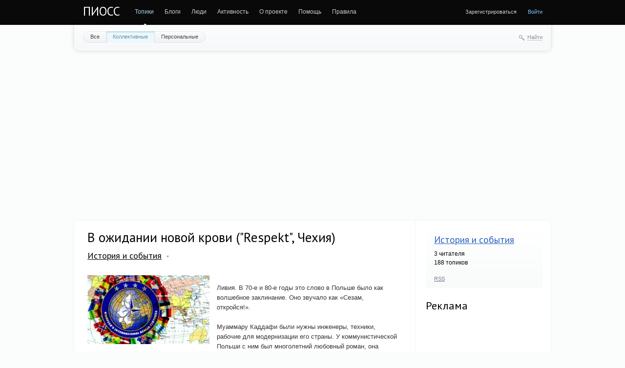

--- FILE ---
content_type: text/html
request_url: http://pioss.net/blog/history/3774.html
body_size: 60114
content:
<!DOCTYPE html PUBLIC "-//W3C//DTD XHTML 1.0 Strict//EN" "http://www.w3.org/TR/xhtml1/DTD/xhtml1-strict.dtd">
<html xmlns="http://www.w3.org/1999/xhtml" xml:lang="ru" lang="ru">
<head>
	
	
	<meta charset="utf-8">
	<meta http-equiv="X-UA-Compatible" content="IE=edge,chrome=1">
	
	<title>В ожидании новой крови (&quot;Respekt&quot;, Чехия) / История и события / ПИОСС</title>
	
	<meta name="description" content=" Ливия. В 70-е и 80-е годы это слово в Польше было как волшебное заклинание. Оно звучало как «Сезам, откройся!».">
	<meta name="keywords" content="Ливия,Босния,события,война,коммунистические страны">

	<link rel='stylesheet' type='text/css' href='/templates/cache/synio/4a60177dd754849560c4dfc1900cc6dd.css' />

	
	<link href='http://fonts.googleapis.com/css?family=PT+Sans:400,700&subset=latin,cyrillic' rel='stylesheet' type='text/css'>

	<link href="/templates/skin/synio/images/favicon.ico?v1" rel="shortcut icon" />
	<link rel="search" type="application/opensearchdescription+xml" href="/search/opensearch/" title="ПИОСС" />

			<link rel="alternate" type="application/rss+xml" href="/rss/comments/3774/" title="В ожидании новой крови (&quot;Respekt&quot;, Чехия)">
	
			<link rel="canonical" href="/blog/history/3774.html" />
	
		
	
	<script type="text/javascript">
		var DIR_WEB_ROOT 			= 'http://pioss.net';
		var DIR_STATIC_SKIN 		= '/templates/skin/synio';
		var DIR_ROOT_ENGINE_LIB 	= '/engine/lib';
		var LIVESTREET_SECURITY_KEY = 'aba7cc231b80ed2e77f9522af43c326d';
		var SESSION_ID				= '5f5c95609cd560b14dffd1b37afd90c3';
		var BLOG_USE_TINYMCE		= '';
		
		var TINYMCE_LANG = 'en';
					TINYMCE_LANG = 'ru';
		
		var aRouter = new Array();
					aRouter['error'] = '/error/';
					aRouter['registration'] = '/registration/';
					aRouter['profile'] = '/profile/';
					aRouter['my'] = '/my/';
					aRouter['blog'] = '/blog/';
					aRouter['personal_blog'] = '/personal_blog/';
					aRouter['index'] = '/index/';
					aRouter['topic'] = '/topic/';
					aRouter['login'] = '/login/';
					aRouter['people'] = '/people/';
					aRouter['settings'] = '/settings/';
					aRouter['tag'] = '/tag/';
					aRouter['talk'] = '/talk/';
					aRouter['comments'] = '/comments/';
					aRouter['rss'] = '/rss/';
					aRouter['link'] = '/link/';
					aRouter['question'] = '/question/';
					aRouter['blogs'] = '/blogs/';
					aRouter['search'] = '/search/';
					aRouter['admin'] = '/admin/';
					aRouter['ajax'] = '/ajax/';
					aRouter['feed'] = '/feed/';
					aRouter['stream'] = '/stream/';
					aRouter['photoset'] = '/photoset/';
					aRouter['subscribe'] = '/subscribe/';
					aRouter['language'] = '/language/';
					aRouter['cleaner_settings'] = '/cleaner_settings/';
					aRouter['ec_ajax'] = '/ec_ajax/';
					aRouter['mainpreview'] = '/mainpreview/';
					aRouter['openid_login'] = '/openid_login/';
					aRouter['openid_settings'] = '/openid_settings/';
					aRouter['page'] = '/page/';
			</script>
	
	
	<script type='text/javascript' src='/templates/cache/synio/a59958b565e897d84e70878aaec2e046.js'></script>
<!--[if lt IE 9]><script type='text/javascript' src='/engine/lib/external/html5shiv.js'></script><![endif]-->
<script type='text/javascript' src='http://yandex.st/share/share.js'></script>


	
	
	
	
			<style>
			#container {
				width: 976px;
			}
		</style>
		
	
	

</head>



	
	



<body class=" ls-user-role-guest ls-user-role-not-admin width-fixed">
	
	
	
				<div class="modal modal-login" id="window_login_form">
		<header class="modal-header">
			<a href="#" class="close jqmClose"></a>
		</header>
		
		
		<script type="text/javascript">
			jQuery(function($){
				$('#popup-login-form').bind('submit',function(){
					ls.user.login('popup-login-form');
					return false;
				});
				$('#popup-login-form-submit').attr('disabled',false);
			});
		</script>
		
		<div class="modal-content">
			<ul class="nav nav-pills nav-pills-tabs">
				<li class="active js-block-popup-login-item" data-type="login"><a href="#">Войти</a></li>
									<li><a href="/registration/">Регистрация</a></li>
								<li class="js-block-popup-login-item" data-type="reminder"><a href="#">Восстановление пароля</a></li>
			</ul>
			
			
			<div class="tab-content js-block-popup-login-content" data-type="login">
				
				<form action="/login/" method="post" id="popup-login-form">
					<a href="/login/openid/" title="Войти через OpenID, GMail, ВКонтакте, Facebook, Twitter, Yandex, Rambler" ><img src="/plugins/openid/templates/skin/default/img/openid.png" alt="OpenID" style="margin-bottom: 10px;"/></a><br>


					<p><input type="text" name="login" id="popup-login" placeholder="Логин или эл. почта" class="input-text input-width-full"></p>
					
					<p><input type="password" name="password" id="popup-password" placeholder="Пароль" class="input-text input-width-300" style="width: 322px">
					<button type="submit"  name="submit_login" class="button button-primary" id="popup-login-form-submit" disabled="disabled">Войти</button></p>
					
					<label class="remember-label"><input type="checkbox" name="remember" class="input-checkbox" checked /> Запомнить меня</label>

					<small class="validate-error-hide validate-error-login"></small>
					

					<input type="hidden" name="return-path" value="/blog/history/3774.html">
				</form>
				
			</div>


						
			
			<div data-type="reminder" class="tab-content js-block-popup-login-content" style="display:none;">
				<script type="text/javascript">
					jQuery(document).ready(function($){
						$('#popup-reminder-form').bind('submit',function(){
							ls.user.reminder('popup-reminder-form');
							return false;
						});
						$('#popup-reminder-form-submit').attr('disabled',false);
					});
				</script>
				<form action="/login/reminder/" method="POST" id="popup-reminder-form">
					<p>
					<input type="text" name="mail" placeholder="Ваш e-mail" id="popup-reminder-mail" class="input-text input-width-300" />
					<small class="validate-error-hide validate-error-reminder"></small></p>

					<button type="submit" name="submit_reminder" class="button button-primary" id="popup-reminder-form-submit" disabled="disabled">Получить ссылку на изменение пароля</button>
				</form>
			</div>
		</div>
	</div>

		


	
	<div id="header-back"></div>
	
	<div id="container" class="">
		<header id="header" role="banner">
	
	<h1 class="site-name"><a href="/">ПИОСС</a></h1>
	
	
	<ul class="nav nav-main" id="nav-main">
		<li class="active"><a href="/">Топики</a> <i></i></li>
		<li ><a href="/blogs/">Блоги</a> <i></i></li>
		<li ><a href="/people/">Люди</a> <i></i></li>
		<li ><a href="/stream/">Активность</a> <i></i></li>

			<li ><a href="/page/about/" >О проекте</a><i></i></li>
	<li ><a href="/page/help/" >Помощь</a><i></i></li>
	<li ><a href="/page/regulations/" >Правила</a><i></i></li>
	

		<li class="nav-main-more"><a href="#" id="dropdown-mainmenu-trigger" onclick="return false">еще</a></li>
	</ul>

	<ul class="dropdown-nav-main dropdown-menu" id="dropdown-mainmenu-menu"></ul>

	
	
	
	
	
			<ul class="auth">
			
			<li><a href="/registration/" class="js-registration-form-show">Зарегистрироваться</a></li>
			<li><a href="/login/" class="js-login-form-show sign-in">Войти</a></li>
		</ul>
		
		
	
	
</header>

		<nav id="nav">
			<ul class="nav nav-menu">
	<li >
		<a href="/">Все</a>
	</li>

	<li class="active">
		<a href="/blog/">Коллективные</a>
	</li>

	<li >
		<a href="/personal_blog/">Персональные</a>
	</li>
	
	
	
</ul>		
		
	<div class="search-header">
		<div class="search-header-show" id="search-header-show"><i class="icon-synio-search"></i> <a href="#" class="link-dotted">Найти</a></div>
		
		<form class="search-header-form" id="search-header-form" action="/search/topics/" style="display: none">
			<input type="text" placeholder="Поиск" maxlength="255" name="q" class="input-text">
			<input type="submit" value="" title="Найти" class="input-submit">
		</form>
	</div>
</nav>
		
		<center>
		
		</center>

		<center>
<script async src="//pagead2.googlesyndication.com/pagead/js/adsbygoogle.js"></script>
<!-- pioss.net - top -->
<ins class="adsbygoogle"
     style="display:block"
     data-ad-client="ca-pub-1037222935363590"
     data-ad-slot="6265048667"
     data-ad-format="auto"></ins>
<script>
(adsbygoogle = window.adsbygoogle || []).push({});
</script>
<br>

</center><br>
<div id="wrapper" class="">
							<aside id="sidebar" >
	

											<section class="block block-type-blog">
		<header class="block-header">
			<h3><a href="/blog/history/">История и события</a></h3>
		</header>

		<div class="block-content">
			<span id="blog_user_count_14">3</span> читателя<br />
			188 топиков
		</div>

		<footer>
						<a href="/rss/blog/history/" class="rss">RSS</a>
		</footer>
	</section>
	
								<section class="block">
            <header class="block-header">
            <h3>Реклама</h3>
        </header>
    
    <div class="block-content">
        <script async src="//pagead2.googlesyndication.com/pagead/js/adsbygoogle.js"></script>
<!-- pioss.net - text -->
<ins class="adsbygoogle"
     style="display:block"
     data-ad-client="ca-pub-1037222935363590"
     data-ad-slot="7741781866"
     data-ad-format="link"></ins>
<script>
(adsbygoogle = window.adsbygoogle || []).push({});
</script>
<br>
<script async src="//pagead2.googlesyndication.com/pagead/js/adsbygoogle.js"></script>
<!-- pioss.net - right -->
<ins class="adsbygoogle"
     style="display:block"
     data-ad-client="ca-pub-1037222935363590"
     data-ad-slot="9218515066"
     data-ad-format="auto"></ins>
<script>
(adsbygoogle = window.adsbygoogle || []).push({});
</script>
<br>
    </div>

</section>
										<section class="block block-type-stream">
	

	<header class="block-header sep">
		<h3><a href="/comments/" title="Весь эфир">Прямой эфир</a></h3>
		<div class="block-update js-block-stream-update"></div>
		
		<ul class="nav nav-pills js-block-stream-nav" >
			<li class="active js-block-stream-item" data-type="comment"><a href="#">Комментарии</a></li>
			<li class="js-block-stream-item" data-type="topic"><a href="#">Публикации</a></li>
			
		</ul>
		
		<ul class="nav nav-pills js-block-stream-dropdown" style="display: none;">
			<li class="dropdown active js-block-stream-dropdown-trigger"><a href="#">Комментарии</a> <i class="icon-synio-arrows"></i>
				<ul class="dropdown-menu js-block-stream-dropdown-items">
					<li class="active js-block-stream-item" data-type="comment"><a href="#">Комментарии</a></li>
					<li class="js-block-stream-item" data-type="topic"><a href="#">Публикации</a></li>
					
				</ul>
			</li>
		</ul>
	</header>
	
	<div class="block-content">
		<div class="js-block-stream-content">
			<ul class="latest-list">
									
		<li class="js-title-comment" title="11">
			<p>
				<a href="/profile/iafet/" class="author">iafet</a>
				<time datetime="2013-04-22T02:33:05+04:00" title="22 апреля 2013, 02:33">
					22 апреля 2013, 02:33
				</time>
			</p>
			<a href="/blog/news/6830.html#comment1295" class="stream-topic">Перед подачей декларации о доходах, депутаты решили массово развестись</a>
			<span class="block-item-comments"><i class="icon-synio-comments-small"></i>1</span>
		</li>
									
		<li class="js-title-comment" title="ассасины">
			<p>
				<a href="/profile/Garald1/" class="author">Garald1</a>
				<time datetime="2013-02-17T01:53:01+04:00" title="17 февраля 2013, 01:53">
					17 февраля 2013, 01:53
				</time>
			</p>
			<a href="/blog/secret_organizations/239.html#comment1294" class="stream-topic">Ассасины</a>
			<span class="block-item-comments"><i class="icon-synio-comments-small"></i>1</span>
		</li>
									
		<li class="js-title-comment" title="Цветы  дарят хорошее настроение и делают мир ярче!">
			<p>
				<a href="/profile/BoutiQue/" class="author">BoutiQue</a>
				<time datetime="2013-02-13T04:05:59+04:00" title="13 февраля 2013, 04:05">
					13 февраля 2013, 04:05
				</time>
			</p>
			<a href="/blog/history/5559.html#comment1293" class="stream-topic">Чайно-опиумный узел: страницы истории</a>
			<span class="block-item-comments"><i class="icon-synio-comments-small"></i>1</span>
		</li>
									
		<li class="js-title-comment" title="Хорошая тема, и материалы отличные, спасибо.  
Надо сказать, много в последнее время выявляется...">
			<p>
				<a href="/profile/Rusnotslave/" class="author">Rusnotslave</a>
				<time datetime="2013-01-01T16:07:27+04:00" title="1 января 2013, 16:07">
					1 января 2013, 16:07
				</time>
			</p>
			<a href="/blog/history/3453.html#comment1292" class="stream-topic">Что прикрыли татаро-монгольским игом?</a>
			<span class="block-item-comments"><i class="icon-synio-comments-small"></i>2</span>
		</li>
									
		<li class="js-title-comment" title="Отличная информация!">
			<p>
				<a href="/profile/kozak1123/" class="author">kozak1123</a>
				<time datetime="2012-09-26T19:30:20+04:00" title="26 сентября 2012, 19:30">
					26 сентября 2012, 19:30
				</time>
			</p>
			<a href="/blog/5816.html#comment1291" class="stream-topic">Органы власти в Японии и Южной Корее</a>
			<span class="block-item-comments"><i class="icon-synio-comments-small"></i>1</span>
		</li>
									
		<li class="js-title-comment" title="Хороший сайт по истории ордена  smhospital.ru/history.php . Рекомендую почитать.">
			<p>
				<a href="/profile/EntonSky/" class="author">EntonSky</a>
				<time datetime="2012-09-13T01:14:33+04:00" title="13 сентября 2012, 01:14">
					13 сентября 2012, 01:14
				</time>
			</p>
			<a href="/blog/secret_organizations/545.html#comment1290" class="stream-topic">Госпитальеры (Мальтийский орден)</a>
			<span class="block-item-comments"><i class="icon-synio-comments-small"></i>1</span>
		</li>
									
		<li class="js-title-comment" title="Предприятия приватизировали, ТЕПЕРЬ МОЖНО ВСТУПАТЬ В ВТО, чтобы корпорации, которые писали законы...">
			<p>
				<a href="/profile/OPOK/" class="author">OPOK</a>
				<time datetime="2012-08-03T13:23:56+04:00" title="3 августа 2012, 13:23">
					3 августа 2012, 13:23
				</time>
			</p>
			<a href="/blog/media/4392.html#comment1289" class="stream-topic">Медведев призвал к более решительной приватизации госимущества</a>
			<span class="block-item-comments"><i class="icon-synio-comments-small"></i>2</span>
		</li>
									
		<li class="js-title-comment" title="Благодарю, очень интересно! Жду новых материалов. С  превиликим   уважением   Дмитрий...">
			<p>
				<a href="/profile/mihajlov1982jw/" class="author">mihajlov1982jw</a>
				<time datetime="2012-05-16T22:06:35+04:00" title="16 мая 2012, 22:06">
					16 мая 2012, 22:06
				</time>
			</p>
			<a href="/blog/6005.html#comment1286" class="stream-topic">Серверы Индийского национального конгресса и «Марумаларчи Дравида Муннетра Кажагам» в Индии</a>
			<span class="block-item-comments"><i class="icon-synio-comments-small"></i>1</span>
		</li>
									
		<li class="js-title-comment" title="Если поверить материалу  с arabika.ru , олигарх Михаил Прохоров поставил себе задачу организовать...">
			<p>
				<a href="/profile/Samsebe99/" class="author">Samsebe99</a>
				<time datetime="2012-02-29T14:34:11+04:00" title="29 февраля 2012, 14:34">
					29 февраля 2012, 14:34
				</time>
			</p>
			<a href="/blog/news/5238.html#comment1284" class="stream-topic">Прохорова не пригласили на совещание с участием президента</a>
			<span class="block-item-comments"><i class="icon-synio-comments-small"></i>1</span>
		</li>
									
		<li class="js-title-comment" title="Не знаю, как там где — но у нас в Апшеронске Краснодарского края, через 5 лет после развала Союза...">
			<p>
				<a href="/profile/Shumi2010/" class="author">Shumi2010</a>
				<time datetime="2012-02-22T06:33:12+04:00" title="22 февраля 2012, 06:33">
					22 февраля 2012, 06:33
				</time>
			</p>
			<a href="/blog/2119.html#comment1281" class="stream-topic">Открытое письмо Г.А. Зюганова президенту Российской Федерации Д.А. Медведеву</a>
			<span class="block-item-comments"><i class="icon-synio-comments-small"></i>11</span>
		</li>
									
		<li class="js-title-comment" title="Российская национальная идея должна работать (не изменяясь) при любом строе, должна собрать все...">
			<p>
				<a href="/profile/sheih_merden/" class="author">sheih_merden</a>
				<time datetime="2012-02-05T18:31:12+04:00" title="5 февраля 2012, 18:31">
					5 февраля 2012, 18:31
				</time>
			</p>
			<a href="/blog/media/5910.html#comment1280" class="stream-topic">Национальная идея состоит в ее отсутствии</a>
			<span class="block-item-comments"><i class="icon-synio-comments-small"></i>1</span>
		</li>
									
		<li class="js-title-comment" title="Спасибо за обстоятельны ответ, согласен, что директ не панацея для всей кампании) Насчет...">
			<p>
				<a href="/profile/Irkutsk_golubev/" class="author">Irkutsk_golubev</a>
				<time datetime="2012-01-25T04:11:35+04:00" title="25 января 2012, 04:11">
					25 января 2012, 04:11
				</time>
			</p>
			<a href="/blog/management_and_pr/1288.html#comment1279" class="stream-topic">Директивные политтехнологии</a>
			<span class="block-item-comments"><i class="icon-synio-comments-small"></i>3</span>
		</li>
									
		<li class="js-title-comment" title="из моих знакомых за ЕР проголосовали почти все. и теперь возмущаются, почему она так мало набрала.">
			<p>
				<a href="/profile/Svoboda/" class="author">Svoboda</a>
				<time datetime="2012-01-22T18:09:24+04:00" title="22 января 2012, 18:09">
					22 января 2012, 18:09
				</time>
			</p>
			<a href="/blog/elections/3146.html#comment1276" class="stream-topic">Региональные выборы в России: первые результаты</a>
			<span class="block-item-comments"><i class="icon-synio-comments-small"></i>3</span>
		</li>
									
		<li class="js-title-comment" title="Любой бизнес порождвет коррупцию, потому что коррупция это тоже бизнесс, т.е получение прибыли. И...">
			<p>
				<a href="/profile/anola2009/" class="author">anola2009</a>
				<time datetime="2012-01-12T10:03:36+04:00" title="12 января 2012, 10:03">
					12 января 2012, 10:03
				</time>
			</p>
			<a href="/blog/media/5632.html#comment1275" class="stream-topic">Ленин жил, Ленин жив, Ленин снова прав?</a>
			<span class="block-item-comments"><i class="icon-synio-comments-small"></i>3</span>
		</li>
									
		<li class="js-title-comment" title="Флэшмоб через соцсети, как альтернатива старым формам политического участия — выборам, митингам и...">
			<p>
				<a href="/profile/Politolog/" class="author">Politolog</a>
				<time datetime="2011-12-11T14:29:08+04:00" title="11 декабря 2011, 14:29">
					11 декабря 2011, 14:29
				</time>
			</p>
			<a href="/blog/elections/5965.html#comment1274" class="stream-topic">Акции протеста: в Москве были задержаны более 250 человек</a>
			<span class="block-item-comments"><i class="icon-synio-comments-small"></i>1</span>
		</li>
									
		<li class="js-title-comment" title="От вступления в ВТО проиграет экономика и граждане страны. Достаточно аргументов на stop-vto.ru">
			<p>
				<a href="/profile/STOP_VTO/" class="author">STOP_VTO</a>
				<time datetime="2011-11-20T05:57:09+04:00" title="20 ноября 2011, 05:57">
					20 ноября 2011, 05:57
				</time>
			</p>
			<a href="/blog/media/2364.html#comment1270" class="stream-topic">От вступления в ВТО выиграет потребитель</a>
			<span class="block-item-comments"><i class="icon-synio-comments-small"></i>1</span>
		</li>
									
		<li class="js-title-comment" title="Лаврова в отставку и перекрыть денежные переводы гастарбайтеров в Таджикистан.">
			<p>
				<a href="/profile/Politolog/" class="author">Politolog</a>
				<time datetime="2011-11-13T21:40:01+04:00" title="13 ноября 2011, 21:40">
					13 ноября 2011, 21:40
				</time>
			</p>
			<a href="/blog/international_relations_and_conflicts/5741.html#comment1269" class="stream-topic">Российский МИД окончательно деградировал</a>
			<span class="block-item-comments"><i class="icon-synio-comments-small"></i>1</span>
		</li>
									
		<li class="js-title-comment" title="australiagid.ru/podrugi-01.html  
 romaniagid.ru/gera.html">
			<p>
				<a href="/profile/koller/" class="author">koller</a>
				<time datetime="2011-10-27T15:12:36+04:00" title="27 октября 2011, 15:12">
					27 октября 2011, 15:12
				</time>
			</p>
			<a href="/blog/news/5525.html#comment1267" class="stream-topic">Каддафи вывез из Ливии 200 миллиардов долларов</a>
			<span class="block-item-comments"><i class="icon-synio-comments-small"></i>2</span>
		</li>
									
		<li class="js-title-comment" title="А вот насчет оплаты налогов мне понравилось. И в самом деле мы себя не ощущаем налогоплательщиками.">
			<p>
				<a href="/profile/Yrka58/" class="author">Yrka58</a>
				<time datetime="2011-10-23T19:36:27+04:00" title="23 октября 2011, 19:36">
					23 октября 2011, 19:36
				</time>
			</p>
			<a href="/blog/international_relations_and_conflicts/5531.html#comment1265" class="stream-topic">Чего не поняли в Украине европейцы</a>
			<span class="block-item-comments"><i class="icon-synio-comments-small"></i>1</span>
		</li>
									
		<li class="js-title-comment" title="Отказаться от учета? Можно подумать, что он есть.">
			<p>
				<a href="/profile/Yrka58/" class="author">Yrka58</a>
				<time datetime="2011-10-11T22:58:25+04:00" title="11 октября 2011, 22:58">
					11 октября 2011, 22:58
				</time>
			</p>
			<a href="/blog/laws_and_bills/5411.html#comment1264" class="stream-topic">ФМС: Россия может отказаться от миграционного учета иностранцев</a>
			<span class="block-item-comments"><i class="icon-synio-comments-small"></i>1</span>
		</li>
	</ul>


<footer>
	<a href="/comments/">Весь эфир</a> · <a href="/rss/allcomments/">RSS</a>
</footer>
		</div>
	</div>
</section>


										<section class="block block-type-tags">
	<header class="block-header sep">
		<h3>Теги</h3>
		
		<ul class="nav nav-pills">
			<li class="active js-block-tags-item" data-type="all"><a href="#">Все теги</a></li>
			
			
		</ul>
	</header>
	
	
	<div class="block-content">
		<form action="" method="GET" class="js-tag-search-form search-form-wrapper">
			<div class="search-input-wrapper">
				<input type="text" name="tag" placeholder="Поиск тегов" value="" class="input-text input-width-full autocomplete-tags js-tag-search" />
				<div class="input-submit" onclick="jQuery('.js-tag-search-form').submit()"></div>
			</div>
		</form>

		<div class="js-block-tags-content" data-type="all">
							<ul class="tag-cloud word-wrap">
											<li><a class="tag-size-2" href="/tag/%D0%90%D0%BC%D0%B5%D1%80%D0%B8%D0%BA%D0%B0/">Америка</a></li>
											<li><a class="tag-size-2" href="/tag/%D0%90%D1%80%D0%BC%D0%B8%D1%8F/">Армия</a></li>
											<li><a class="tag-size-1" href="/tag/%D0%90%D1%84%D0%B3%D0%B0%D0%BD%D0%B8%D1%81%D1%82%D0%B0%D0%BD/">Афганистан</a></li>
											<li><a class="tag-size-4" href="/tag/%D0%91%D0%B5%D0%BB%D0%BE%D1%80%D1%83%D1%81%D1%81%D0%B8%D1%8F/">Белоруссия</a></li>
											<li><a class="tag-size-2" href="/tag/%D0%91%D0%B5%D1%81%D0%BF%D0%BE%D1%80%D1%8F%D0%B4%D0%BA%D0%B8/">Беспорядки</a></li>
											<li><a class="tag-size-3" href="/tag/%D0%92%D0%BB%D0%B0%D1%81%D1%82%D1%8C/">Власть</a></li>
											<li><a class="tag-size-2" href="/tag/%D0%92%D0%BE%D0%B9%D0%BD%D0%B0/">Война</a></li>
											<li><a class="tag-size-5" href="/tag/%D0%92%D1%8B%D0%B1%D0%BE%D1%80%D1%8B/">Выборы</a></li>
											<li><a class="tag-size-3" href="/tag/%D0%93%D0%B5%D0%BE%D0%BF%D0%BE%D0%BB%D0%B8%D1%82%D0%B8%D0%BA%D0%B0/">Геополитика</a></li>
											<li><a class="tag-size-2" href="/tag/%D0%93%D0%B5%D1%80%D0%BC%D0%B0%D0%BD%D0%B8%D1%8F/">Германия</a></li>
											<li><a class="tag-size-3" href="/tag/%D0%93%D0%BE%D1%81%D0%B4%D1%83%D0%BC%D0%B0/">Госдума</a></li>
											<li><a class="tag-size-1" href="/tag/%D0%93%D0%BE%D1%81%D1%83%D0%B4%D0%B0%D1%80%D1%81%D1%82%D0%B2%D0%BE/">Государство</a></li>
											<li><a class="tag-size-4" href="/tag/%D0%93%D1%80%D1%83%D0%B7%D0%B8%D1%8F/">Грузия</a></li>
											<li><a class="tag-size-2" href="/tag/%D0%94%D0%B5%D0%BC%D0%BE%D0%BA%D1%80%D0%B0%D1%82%D0%B8%D1%8F/">Демократия</a></li>
											<li><a class="tag-size-3" href="/tag/%D0%95%D0%B2%D1%80%D0%BE%D0%BF%D0%B0/">Европа</a></li>
											<li><a class="tag-size-3" href="/tag/%D0%95%D0%B2%D1%80%D0%BE%D1%81%D0%BE%D1%8E%D0%B7/">Евросоюз</a></li>
											<li><a class="tag-size-1" href="/tag/%D0%95%D0%B3%D0%B8%D0%BF%D0%B5%D1%82/">Египет</a></li>
											<li><a class="tag-size-2" href="/tag/%D0%95%D0%B4%D0%B8%D0%BD%D0%B0%D1%8F%20%D0%A0%D0%BE%D1%81%D1%81%D0%B8%D1%8F/">Единая Россия</a></li>
											<li><a class="tag-size-1" href="/tag/%D0%97%D0%B0%D0%BF%D0%B0%D0%B4/">Запад</a></li>
											<li><a class="tag-size-2" href="/tag/%D0%98%D0%B7%D1%80%D0%B0%D0%B8%D0%BB%D1%8C/">Израиль</a></li>
											<li><a class="tag-size-1" href="/tag/%D0%98%D0%BD%D1%82%D0%B5%D1%80%D0%BD%D0%B5%D1%82/">Интернет</a></li>
											<li><a class="tag-size-3" href="/tag/%D0%98%D1%80%D0%B0%D0%BD/">Иран</a></li>
											<li><a class="tag-size-4" href="/tag/%D0%98%D1%81%D1%82%D0%BE%D1%80%D0%B8%D1%8F/">История</a></li>
											<li><a class="tag-size-2" href="/tag/%D0%9A%D0%B0%D0%B2%D0%BA%D0%B0%D0%B7/">Кавказ</a></li>
											<li><a class="tag-size-3" href="/tag/%D0%9A%D0%B0%D0%B4%D0%B4%D0%B0%D1%84%D0%B8/">Каддафи</a></li>
											<li><a class="tag-size-2" href="/tag/%D0%9A%D0%B8%D1%80%D0%B3%D0%B8%D0%B7%D0%B8%D1%8F/">Киргизия</a></li>
											<li><a class="tag-size-4" href="/tag/%D0%9A%D0%B8%D1%82%D0%B0%D0%B9/">Китай</a></li>
											<li><a class="tag-size-3" href="/tag/%D0%9A%D0%BE%D1%80%D1%80%D1%83%D0%BF%D1%86%D0%B8%D1%8F/">Коррупция</a></li>
											<li><a class="tag-size-2" href="/tag/%D0%9A%D1%80%D0%B8%D0%B7%D0%B8%D1%81/">Кризис</a></li>
											<li><a class="tag-size-4" href="/tag/%D0%9B%D0%B8%D0%B2%D0%B8%D1%8F/">Ливия</a></li>
											<li><a class="tag-size-2" href="/tag/%D0%9B%D1%83%D0%B6%D0%BA%D0%BE%D0%B2/">Лужков</a></li>
											<li><a class="tag-size-4" href="/tag/%D0%9B%D1%83%D0%BA%D0%B0%D1%88%D0%B5%D0%BD%D0%BA%D0%BE/">Лукашенко</a></li>
											<li><a class="tag-size-7" href="/tag/%D0%9C%D0%B5%D0%B4%D0%B2%D0%B5%D0%B4%D0%B5%D0%B2/">Медведев</a></li>
											<li><a class="tag-size-4" href="/tag/%D0%9C%D0%BE%D1%81%D0%BA%D0%B2%D0%B0/">Москва</a></li>
											<li><a class="tag-size-2" href="/tag/%D0%9D%D0%B0%D1%80%D0%BE%D0%B4/">Народ</a></li>
											<li><a class="tag-size-4" href="/tag/%D0%9D%D0%90%D0%A2%D0%9E/">НАТО</a></li>
											<li><a class="tag-size-1" href="/tag/%D0%9D%D0%B0%D1%86%D0%B8%D0%BE%D0%BD%D0%B0%D0%BB%D0%B8%D0%B7%D0%BC/">Национализм</a></li>
											<li><a class="tag-size-3" href="/tag/%D0%9D%D0%BE%D0%B2%D0%BE%D1%81%D1%82%D0%B8/">Новости</a></li>
											<li><a class="tag-size-3" href="/tag/%D0%9E%D0%B1%D0%B0%D0%BC%D0%B0/">Обама</a></li>
											<li><a class="tag-size-2" href="/tag/%D0%9E%D0%9E%D0%9D/">ООН</a></li>
											<li><a class="tag-size-3" href="/tag/%D0%9E%D0%BF%D0%BF%D0%BE%D0%B7%D0%B8%D1%86%D0%B8%D1%8F/">Оппозиция</a></li>
											<li><a class="tag-size-2" href="/tag/%D0%9E%D1%82%D0%BD%D0%BE%D1%88%D0%B5%D0%BD%D0%B8%D1%8F/">Отношения</a></li>
											<li><a class="tag-size-4" href="/tag/%D0%9F%D0%BE%D0%BB%D0%B8%D1%82%D0%B8%D0%BA%D0%B0/">Политика</a></li>
											<li><a class="tag-size-1" href="/tag/%D0%9F%D0%BE%D0%BB%D1%8C%D1%88%D0%B0/">Польша</a></li>
											<li><a class="tag-size-3" href="/tag/%D0%9F%D1%80%D0%B0%D0%B2%D0%B8%D1%82%D0%B5%D0%BB%D1%8C%D1%81%D1%82%D0%B2%D0%BE/">Правительство</a></li>
											<li><a class="tag-size-4" href="/tag/%D0%9F%D1%80%D0%B5%D0%B7%D0%B8%D0%B4%D0%B5%D0%BD%D1%82/">Президент</a></li>
											<li><a class="tag-size-1" href="/tag/%D0%9F%D0%A0%D0%9E/">ПРО</a></li>
											<li><a class="tag-size-7" href="/tag/%D0%9F%D1%83%D1%82%D0%B8%D0%BD/">Путин</a></li>
											<li><a class="tag-size-2" href="/tag/%D0%A0%D0%B5%D0%B2%D0%BE%D0%BB%D1%8E%D1%86%D0%B8%D1%8F/">Революция</a></li>
											<li><a class="tag-size-10" href="/tag/%D0%A0%D0%BE%D1%81%D1%81%D0%B8%D1%8F/">Россия</a></li>
											<li><a class="tag-size-2" href="/tag/%D0%A0%D1%83%D1%81%D1%81%D0%BA%D0%B8%D0%B5/">Русские</a></li>
											<li><a class="tag-size-2" href="/tag/%D0%A1%D0%B0%D0%B0%D0%BA%D0%B0%D1%88%D0%B2%D0%B8%D0%BB%D0%B8/">Саакашвили</a></li>
											<li><a class="tag-size-5" href="/tag/%D0%A1%D0%9C%D0%98/">СМИ</a></li>
											<li><a class="tag-size-4" href="/tag/%D0%A1%D0%A1%D0%A1%D0%A0/">СССР</a></li>
											<li><a class="tag-size-2" href="/tag/%D0%A1%D1%82%D0%B0%D0%BB%D0%B8%D0%BD/">Сталин</a></li>
											<li><a class="tag-size-1" href="/tag/%D0%A1%D1%83%D0%B4/">Суд</a></li>
											<li><a class="tag-size-7" href="/tag/%D0%A1%D0%A8%D0%90/">США</a></li>
											<li><a class="tag-size-2" href="/tag/%D0%A2%D0%B5%D1%80%D0%B0%D0%BA%D1%82/">Теракт</a></li>
											<li><a class="tag-size-4" href="/tag/%D0%A2%D0%B5%D1%80%D0%BC%D0%B8%D0%BD%D1%8B/">Термины</a></li>
											<li><a class="tag-size-2" href="/tag/%D0%A2%D0%B5%D1%80%D1%80%D0%BE%D1%80%D0%B8%D0%B7%D0%BC/">Терроризм</a></li>
											<li><a class="tag-size-1" href="/tag/%D0%A2%D0%B8%D0%BC%D0%BE%D1%88%D0%B5%D0%BD%D0%BA%D0%BE/">Тимошенко</a></li>
											<li><a class="tag-size-4" href="/tag/%D0%A3%D0%BA%D1%80%D0%B0%D0%B8%D0%BD%D0%B0/">Украина</a></li>
											<li><a class="tag-size-1" href="/tag/%D0%A4%D1%80%D0%B0%D0%BD%D1%86%D0%B8%D1%8F/">Франция</a></li>
											<li><a class="tag-size-2" href="/tag/%D0%A5%D0%BE%D0%B4%D0%BE%D1%80%D0%BA%D0%BE%D0%B2%D1%81%D0%BA%D0%B8%D0%B9/">Ходорковский</a></li>
											<li><a class="tag-size-2" href="/tag/%D0%A7%D0%B5%D1%87%D0%BD%D1%8F/">Чечня</a></li>
											<li><a class="tag-size-1" href="/tag/%D0%A7%D0%B8%D0%BD%D0%BE%D0%B2%D0%BD%D0%B8%D0%BA%D0%B8/">Чиновники</a></li>
											<li><a class="tag-size-2" href="/tag/%D0%AD%D0%BA%D0%BE%D0%BD%D0%BE%D0%BC%D0%B8%D0%BA%D0%B0/">Экономика</a></li>
											<li><a class="tag-size-2" href="/tag/%D0%AD%D0%BB%D0%B8%D1%82%D0%B0/">Элита</a></li>
											<li><a class="tag-size-1" href="/tag/%D0%AF%D0%BD%D1%83%D0%BA%D0%BE%D0%B2%D0%B8%D1%87/">Янукович</a></li>
											<li><a class="tag-size-3" href="/tag/%D0%AF%D0%BF%D0%BE%D0%BD%D0%B8%D1%8F/">Япония</a></li>
									</ul>
					</div>

			</div>
</section>
										<div class="block block-type-blogs" id="block_blogs">
	<header class="block-header sep">
		<h3>Блоги</h3>
		<div class="block-update js-block-blogs-update"></div>
		
		<ul class="nav nav-pills js-block-blogs-nav">
			<li class="active js-block-blogs-item" data-type="top"><a href="#">Топ</a></li>
					</ul>
	</header>
	
	
	<div class="block-content">
		
		
		<div class="js-block-blogs-content">
			<ul class="block-blog-list">
			<li>
			<a href="/blog/mgou/">Факультет истории, политологии и права МГОУ</a>			
			<strong>24.71</strong>
		</li>
			<li>
			<a href="/blog/secret_organizations/">Тайные организации</a>			
			<strong>15.62</strong>
		</li>
			<li>
			<a href="/blog/news/">Новости</a>			
			<strong>9.53</strong>
		</li>
			<li>
			<a href="/blog/elections/">Выборы и кадровая политика</a>			
			<strong>9.46</strong>
		</li>
			<li>
			<a href="/blog/party/">Партии и движения</a>			
			<strong>9.14</strong>
		</li>
			<li>
			<a href="/blog/humor/">Юмор в политике</a>			
			<strong>9.08</strong>
		</li>
			<li>
			<a href="/blog/management_and_pr/">Политтехнологии и Пиар</a>			
			<strong>8.81</strong>
		</li>
			<li>
			<a href="/blog/international_relations_and_conflicts/">Международные отношения и конфликты</a>			
			<strong>7.75</strong>
		</li>
			<li>
			<a href="/blog/balcanistica/">Балканистика</a>			
			<strong>6.63</strong>
		</li>
			<li>
			<a href="/blog/empire_and_superpower/">Империи и сверхдержавы</a>			
			<strong>5.88</strong>
		</li>
	</ul>				
		</div>

		
		<footer>
			<a href="/blogs/">Все блоги</a>
		</footer>
	</div>
</div>

					
</aside>
					
			<div id="content" role="main"  >
				
					

	
				
				

		

<article class="topic topic-type-topic js-topic">
	<header class="topic-header">
		<h1 class="topic-title word-wrap">
							В ожидании новой крови (&quot;Respekt&quot;, Чехия)
						
						
					</h1>
		
		
		<div class="topic-info">
			<a href="/blog/history/" class="topic-blog">История и события</a> 
							<a href="#" class="blog-list-info" onclick="return ls.infobox.showInfoBlog(this,14);"></a>
					</div>
		
			</header>
   
   
<div class="topic-content text">

<div class="postads">

<center>

</center>

</div>

	
	
			<a href="/uploads/images/00/01/48/2011/05/10/73a7c1.jpg" class="imgpreview"><img src="/uploads/images/00/01/48/2011/05/10/301ba1.jpg" align="left"/></a><br/>
Ливия. В 70-е и 80-е годы это слово в Польше было как волшебное заклинание. Оно звучало как «Сезам, откройся!». <br>
<br/>
Муаммару Каддафи были нужны инженеры, техники, рабочие для модернизации его страны. У коммунистической Польши с ним был многолетний любовный роман, она отправляла туда людей на работу. Революционные и антизападные разговоры делали полковника практически политическим союзником.<br><p style="float: right; padding-left: 8px;">
<script async src="//pagead2.googlesyndication.com/pagead/js/adsbygoogle.js"></script>
<!-- pioss.net - full -->
<ins class="adsbygoogle"
     style="display:inline-block;width:336px;height:280px"
     data-ad-client="ca-pub-1037222935363590"
     data-ad-slot="4648714669"></ins>
<script>
(adsbygoogle = window.adsbygoogle || []).push({});
</script>
</p>
<br/>
Но обычным людям была важна экономика. Средняя зарплата у нас в то время была эквивалентна 20 долларам, а полковник платил (после отчисления вассальной дани коммунистической администрации) как минимум в пять раз больше. <a name="cut"></a> По тогдашним польским меркам это было эльдорадо. О том, что они получат «договор в Ливии», мечтало большинство каменщиков, сварщиков и строителей дорог. В определенном смысле это было даже лучше пребывания в Америке и Западной Европе. Хоть денег и было немного меньше, заработок был гарантирован. Никакого капитализма, никакого свободного рынка, никакой неопределенности и борьбы за выживание. Надо было просто как следует работать, смириться с временным воздержанием от спиртного, избегать высказываний на политические темы и систематически участвовать в праздновании годовщин революции.<br/>
<br/>
Для приезжающих из коммунистической зоны это было не так сложно (конечно, за исключением отказа от алкоголя), и заработанные деньги затмевали все недостатки. Покупались видеопроигрыватели, джинсы, дешевые часы Rolex. Все это люди отвозили домой и возвращались обратно в тот мир, который они не слишком понимали, потому там они жили изолированно, в одиночестве, и единственное, что их интересовало, была прибыль.<br/>
<br/>
Они даже не понимали смысла своей работы. Дороги, которые они построили, вели в пустыню и без должного ухода постепенно разрушались. В больницы привозили самое современное оборудование, которое никто никогда не включал и даже не умел им пользоваться. Ливия была ненастоящей страной. Она напоминала выдумку, вымысел. Реальными были только привозимые доллары и джинсы.<br/>
<br/>
<b>Экзотические путешествия</b><br/>
<br/>
Если в поисковике написать слово «Egypt», на первых позициях выскочат «погода» и «горящие путевки». Где-то потом появятся «беспорядки», и только после них «акулы». Если интернет – это верное отражение современного мышления (скорее всего, так и есть), восставшие арабские государства имеют статус сказочных стран из «Тысячи и одной ночи». В январе арабскую проблему можно было свести к вопросу: будет ли это означать конец дешевых отпусков под пальмами? Что будет с путевками, которые уже оплачены? Куда мы теперь будем ездить? Ведь на Тенерифе мы все не влезем. Последняя надежда – Турция, но ведь и это «арабская» страна, и кто угадает, что туркам может взбрести в голову… Такие вопросы и страхи мучат демократический народ, который в последние годы привык к экзотическим путешествиям all inclusive.<br/>
<br/>
Я открываю газеты и вижу, как быстро все это прошло, все эти разговоры, советы, встречи ведущих представителей, приказы и, наконец, нападения с моря и с воздуха. Запад справился за несколько недель.<br/>
<br/>
В случае Боснии все продолжалось существенно дольше. Это были годы, и десятки тысяч убитых мирных жителей. Но у Боснии не было ни нефти, ни газа. У нее было лишь немного бурого угля, немного асбеста и немного каменной соли. Никто туда в отпуск не ездил. Никто с Боснией не торговал. Караджич и Младич были кровавыми негодяями, но они и близко не были такими колоритными, как полковник, путешествующий по миру с бедуинскими шатрами, верблюдами и гвардией амазонок. Это просто были дикие Балканы, в конце концов, родина Дракулы, так чего еще можно было от них ожидать. Лишь на мгновение Запад затаил дыхание, когда черногорцы обстреливали Дубровник, но это был только инцидент, другие курорты Адриатики остались не тронутыми, и туристы, мечтавшие о солнце Далмации, вздохнули с облегчением.<br/>
<br/>
Поэтому Босния могла проливать свою кровь долгие годы, а Ливия – лишь несколько недель. Туда, где дешевый отдых и нефть, мы способны выслать самолеты в течение нескольких часов. На наше счастье, как правило, случается так, что нефть и отдых очень часто встречаются там, где не встречается наша демократия, и войска могут туда отправиться с чистой совестью: Бог мой, у них же нет демократии, необходимо им ее привести, дать им ее, ведь эти бедняги сами ее создать не могут. Люди, сражаясь и побеждая, не могут получить демократию, это было бы слишком просто, демократию надо воссоздавать на основании полученных лицензий. А для этого необходимы прогрессивные технологии, а они как раз у нас. Аминь.<br/>
<br/>
Все это на километры пахнет ложью и лицемерием. Напоминает коммунистический экспорт больниц, в которых некому было работать, и дорог, которые постепенно поглощала пустыня. Это напоминает экспорт танков и БТР, которые на военных парадах должны были обслуживать механики из Восточной Германии, Чехословакии и Польши. И давайте ничего себе не внушать: эти страны нам по большому счету безразличны. Как они были безразличны коммунистам, которых интересовали исключительно их антиамериканские, антикапиталистические и антиизраильские взгляды.<br/>
<br/>
Я помню ту атмосферу, которая была вокруг ливийских и вообще арабских студентов в Варшаве в 70-е и 80-е годы. Это была неприязнь, смешанная с завистью, потому что у них были деньги, и они могли позволить себе все, что поляки себе позволить не могли. Включая женщин. К тем, кто был не против встречаться с арабами, поляки относились так, как если бы эти женщины допустили нечто, «оскверняющее расу». Цинично можно было сказать так: у поляков просто была интуиция.<br/>
<br/>
<b>Подождите-подождите</b><br/>
<br/>
Сегодня итальянцы и французы депортируют румынских цыган. Немцы устами своего канцлера констатируют поражение мультикультурного общества. Запад говорит: конечно, вы можете здесь быть, но при условии, что вы станете такими, как мы. Если нет – пакуйте свои чемоданы и поезжайте в свою Аравию, в свою Африку, в свою Цыганию!<br/>
<br/>
Поэтому нашу демократию, наш либерализм, наш свободный рынок, наше гражданское общество мы отэкспортируем и на самый край света, пусть только все они останутся у себя дома, пусть только они сидят в своих убогих домах из глины, травы, картона, гофрированного металла. А если они попытаются отправиться в путь, мы скажем им: подождите-подождите, мы все вам отправили: армию, администрацию, ценности, образцы, продукты, одежду и даже наши технологии, так что оставайтесь-ка вы лучше дома.<br/>
<br/>
Вместо нефти с юга прибывают волны беженцев и эмигрантов – такой вариант для Европы представляется катастрофой. Никто, если он в здравом уме, не хочет делиться богатством и спокойствием. Здесь есть внутренне противоречие: ведь если мы поможем восставшим арабским странам «демократизироваться», мы одновременно даем им паспорта и визы в наш мир. И они скажут: «Впустите нас. Поделитесь тем, что имеете. Ведь мы, как вы. У нас есть свободные выборы и законная оппозиция. Мы – часть свободного мира. Вы не можете от нас отказаться».<br/>
<br/>
Сегодня Запад способен в течение нескольких дней экспортировать свои ценности в любой уголок мира. Он сможет отправить демократию так же, как отправляет продукты в регионы, которые постиг голод. Все делается в надежде, что накормленные люди, освобожденные от репрессивных режимов, останутся в своих пустынных неуютных краях. Тираны в этом отношении себя не оправдали, раз не смогли удержать своих поданных, значит, наверное, себя оправдает либерализация.<br/>
<br/>
Запад превратился в особый остров. Осажденный и окруженный со всех сторон иностранцами, он нуждается в свежей крови, чтобы выжить. Но в то же время Запад знает, что эта свежая кровь будет губительной для его прежней идентичности.<br/>
<br/>
<b>Без эмоций</b><br/>
<br/>
Мы здесь, на Востоке, долго были, как эти восставшие арабские страны. Возможно, мы не столько мечтали об истребителях и авианосцах, сколько о праве определять свою собственную судьбу. Мы так ничего и не дождались. Запад равнодушно смотрел, как в 1956 году истекает кровью Венгрия, как в 1968 истекает кровью Чехословакия. <br/>
<br/>
Я пишу это не потому, что именно сейчас хочу пожаловаться. В конце концов, мы и сами отчасти теперь, как этот Запад, мы без особых эмоций наблюдаем за арабскими революциями. Мы ждем, когда они истекут кровью. Мы ждем, когда там кто-нибудь, в конце концов, наведет порядок. В принципе нам все равно, кто там в итоге захватит власть. Только бы он ее уже, наконец, захватил и стабилизировал положение, не можем же мы подвергаться такому стрессу каждый раз, когда заезжаем на заправку.<br/>
<br/>
Я помню то одиночество времен коммунизма. Запад поглядывал на нас без особого интереса и, прежде всего, боялся, что наша драма, наша трагедия, не дай Бог, перейдет наши границы. История повторяется. Мы опять смотрим со страхом на людей, которые мечтают, чтобы их судьба изменилась, и жертвуют собственными жизнями, и нам им нечего предложить. Мы боимся их, потому что они другие. Мы не хотим, чтобы они становились, как мы, иначе потом они придут сюда.<br/>
<br/>
Источник:inosmi автор Анджей Стасюк
		
	
</div> 

<!--check code-->

				

	<footer class="topic-footer">
		<ul class="topic-tags js-favourite-insert-after-form js-favourite-tags-topic-3774">
			<li><i class="icon-synio-tags"></i></li>
			
			<li><a rel="tag" href="/tag/%D0%9B%D0%B8%D0%B2%D0%B8%D1%8F/">Ливия</a></li><li>, <a rel="tag" href="/tag/%D0%91%D0%BE%D1%81%D0%BD%D0%B8%D1%8F/">Босния</a></li><li>, <a rel="tag" href="/tag/%D1%81%D0%BE%D0%B1%D1%8B%D1%82%D0%B8%D1%8F/">события</a></li><li>, <a rel="tag" href="/tag/%D0%B2%D0%BE%D0%B9%D0%BD%D0%B0/">война</a></li><li>, <a rel="tag" href="/tag/%D0%BA%D0%BE%D0%BC%D0%BC%D1%83%D0%BD%D0%B8%D1%81%D1%82%D0%B8%D1%87%D0%B5%D1%81%D0%BA%D0%B8%D0%B5%20%D1%81%D1%82%D1%80%D0%B0%D0%BD%D1%8B/">коммунистические страны</a></li>		</ul>
		
		
		<div class="topic-share" id="topic_share_3774">
			
				<div class="yashare-auto-init" data-yashareTitle="В ожидании новой крови (&quot;Respekt&quot;, Чехия)" data-yashareLink="/blog/history/3774.html" data-yashareL10n="ru" data-yashareType="button" data-yashareQuickServices="yaru,vkontakte,facebook,twitter,odnoklassniki,moimir,lj,gplus"></div>
			
			<div class="arrow"></div>
			<div class="close" onclick="jQuery('#topic_share_3774').slideToggle(); return false;"></div>
		</div>


		<ul class="topic-info">
			<li class="topic-info-author">
				<a href="/profile/kokakola/"><img src="/templates/skin/synio/images/avatar_male_24x24.png" alt="avatar" class="avatar" /></a>
				<a rel="author" href="/profile/kokakola/">kokakola</a>
			</li>
			<li class="topic-info-date">
				<time datetime="2011-05-10T17:12:43+04:00" title="10 мая 2011, 17:12">
					10 мая 2011, 17:12
				</time>
			</li>
			<li class="topic-info-share" data-topic-id="3774" onclick="jQuery('#topic_share_3774').slideToggle(); return false;"><i class="icon-synio-share-blue" title="Поделиться"></i></li>
			
			<li class="topic-info-favourite" onclick="return ls.favourite.toggle(3774,$('#fav_topic_3774'),'topic');">
				<i id="fav_topic_3774" class="favourite "></i>
				<span class="favourite-count" id="fav_count_topic_3774"></span>
			</li>
		
			

													
			<li class="topic-info-vote">
				<div id="vote_area_topic_3774" class="vote-topic
																																																						vote-count-zero
																																																				
																																			vote-not-self
																																		
																																			not-voted
																																		
																																			vote-nobuttons
																																		
																	
																	js-infobox-vote-topic">
					<div class="vote-item vote-down" onclick="return ls.vote.vote(3774,this,-1,'topic');"><span><i></i></span></div>
					<div class="vote-item vote-count" title="всего проголосовало: 0">
						<span id="vote_total_topic_3774">
															0
													</span>
					</div>
					<div class="vote-item vote-up" onclick="return ls.vote.vote(3774,this,1,'topic');"><span><i></i></span></div>
											<div id="vote-info-topic-3774" style="display: none;">
							<ul class="vote-topic-info">
								<li><i class="icon-synio-vote-info-up"></i> 0</li>
								<li><i class="icon-synio-vote-info-down"></i> 0</li>
								<li><i class="icon-synio-vote-info-zero"></i> 0</li>
								
							</ul>
						</div>
									</div>
			</li>
			
			
		</ul>

		
					
			</footer>
</article> <!-- /.topic -->





<div class="comments" id="comments">
    <header class="comments-header">
        <h3><span
                id="count-comments">0</span> комментариев
        </h3>

    
        <a name="comments"></a>
    </header>

</div>





            Только зарегистрированные и авторизованные пользователи могут оставлять комментарии.
    	





			
		</div> <!-- /content -->
	</div> <!-- /wrapper -->


	
	  
<br><br><footer id="footer">
	<ul class="footer-list">
		<li class="footer-list-header word-wrap">Вы можете</li>
		<li><a href="/registration/" class="js-registration-form-show">Зарегистрироваться</a></li>
		<li><a href="/login/" class="js-login-form-show sign-in">Войти</a></li>
	</ul>
	<ul class="footer-list">
		<li class="footer-list-header">Разделы</li>
		<li><a href="/">Топики</a></li>
		<li><a href="/blogs/">Блоги</a></li>
		<li><a href="/people/">Люди</a></li>
		<li><a href="/stream/">Активность</a></li>
	</ul>
	<ul class="footer-list">
		<li class="footer-list-header"></li>
	</ul>
	<script async="async" src="https://w.uptolike.com/widgets/v1/zp.js?pid=1677730" type="text/javascript"></script>
<noindex>
<!-- Yandex.Metrika counter -->
<script type="text/javascript" >
    (function (d, w, c) {
        (w[c] = w[c] || []).push(function() {
            try {
                w.yaCounter49475227 = new Ya.Metrika2({
                    id:49475227,
                    clickmap:true,
                    trackLinks:true,
                    accurateTrackBounce:true
                });
            } catch(e) { }
        });

        var n = d.getElementsByTagName("script")[0],
            s = d.createElement("script"),
            f = function () { n.parentNode.insertBefore(s, n); };
        s.type = "text/javascript";
        s.async = true;
        s.src = "https://mc.yandex.ru/metrika/tag.js";

        if (w.opera == "[object Opera]") {
            d.addEventListener("DOMContentLoaded", f, false);
        } else { f(); }
    })(document, window, "yandex_metrika_callbacks2");
</script>
<noscript><div><img src="https://mc.yandex.ru/watch/49475227" style="position:absolute; left:-9999px;" alt="" /></div></noscript>
<!-- /Yandex.Metrika counter -->
<!--LiveInternet counter--><script type="text/javascript"><!--
document.write("<a href='//www.liveinternet.ru/click' "+
"target=_blank><img src='//counter.yadro.ru/hit?t17.1;r"+
escape(document.referrer)+((typeof(screen)=="undefined")?"":
";s"+screen.width+"*"+screen.height+"*"+(screen.colorDepth?
screen.colorDepth:screen.pixelDepth))+";u"+escape(document.URL)+
";"+Math.random()+
"' alt='' title='LiveInternet: показано число просмотров за 24"+
" часа, посетителей за 24 часа и за сегодня' "+
"border='0' width='88' height='31'><\/a>")
//--></script><!--/LiveInternet-->
</noindex>
<br><br>
Copyright &copy; 2017 :: <strong>Pioss.net</strong><br><br>
Все материалы и файлы предоставлены исключительно в ознакомительных целях и принадлежат их владельцам!
Администрация сайта не несет никакой ответственности за содержимое контента.
</footer>
</div> <!-- /container -->

<aside class="toolbar" id="toolbar">
	

								
											

										<section class="toolbar-scrollup" id="toolbar_scrollup">
	<a href="#" onclick="return ls.toolbar.up.goUp();" title="Вверх"><i></i></a>
</section>
			
</aside>





</body>
</html>

--- FILE ---
content_type: text/html; charset=utf-8
request_url: https://www.google.com/recaptcha/api2/aframe
body_size: 259
content:
<!DOCTYPE HTML><html><head><meta http-equiv="content-type" content="text/html; charset=UTF-8"></head><body><script nonce="K5E-rkGQiGSKrL2UFYuVDQ">/** Anti-fraud and anti-abuse applications only. See google.com/recaptcha */ try{var clients={'sodar':'https://pagead2.googlesyndication.com/pagead/sodar?'};window.addEventListener("message",function(a){try{if(a.source===window.parent){var b=JSON.parse(a.data);var c=clients[b['id']];if(c){var d=document.createElement('img');d.src=c+b['params']+'&rc='+(localStorage.getItem("rc::a")?sessionStorage.getItem("rc::b"):"");window.document.body.appendChild(d);sessionStorage.setItem("rc::e",parseInt(sessionStorage.getItem("rc::e")||0)+1);localStorage.setItem("rc::h",'1769187392912');}}}catch(b){}});window.parent.postMessage("_grecaptcha_ready", "*");}catch(b){}</script></body></html>

--- FILE ---
content_type: application/javascript;charset=utf-8
request_url: https://w.uptolike.com/widgets/v1/version.js?cb=cb__utl_cb_share_1769187390738602
body_size: 397
content:
cb__utl_cb_share_1769187390738602('1ea92d09c43527572b24fe052f11127b');